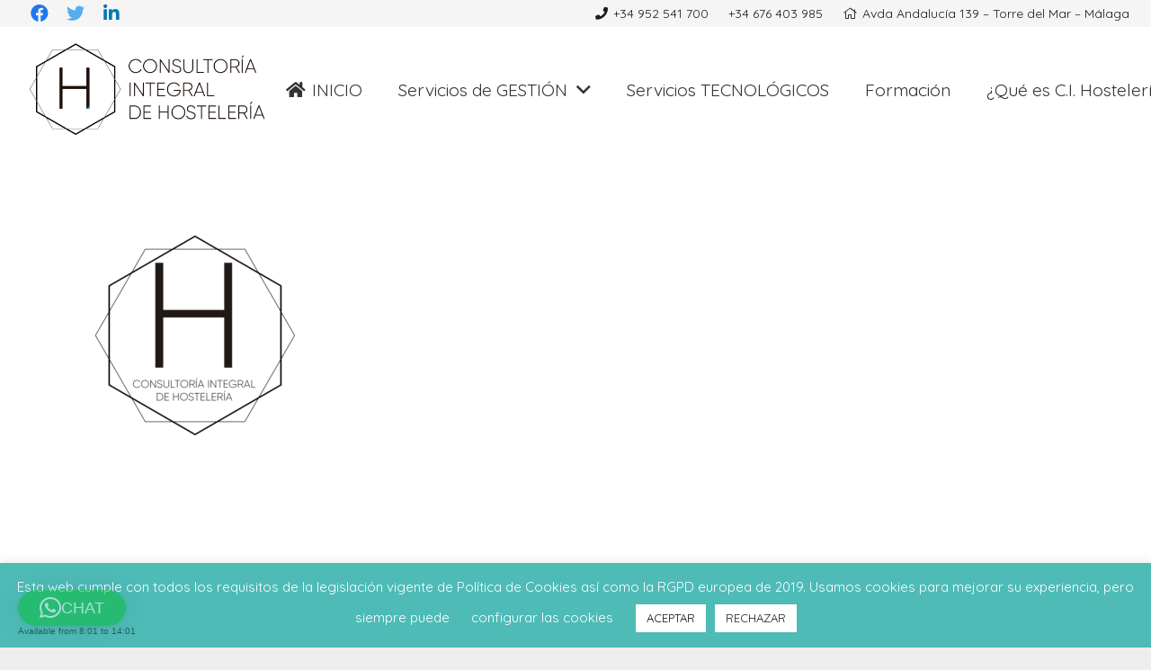

--- FILE ---
content_type: text/html; charset=utf-8
request_url: https://www.google.com/recaptcha/api2/anchor?ar=1&k=6LeDCbcUAAAAAKCIBoTU0qfTX_itOrBIEf1H2O0D&co=aHR0cHM6Ly9jaWhvc3RlbGVyaWEuY29tOjQ0Mw..&hl=en&v=PoyoqOPhxBO7pBk68S4YbpHZ&size=invisible&anchor-ms=20000&execute-ms=30000&cb=l99z1oo66zhb
body_size: 48687
content:
<!DOCTYPE HTML><html dir="ltr" lang="en"><head><meta http-equiv="Content-Type" content="text/html; charset=UTF-8">
<meta http-equiv="X-UA-Compatible" content="IE=edge">
<title>reCAPTCHA</title>
<style type="text/css">
/* cyrillic-ext */
@font-face {
  font-family: 'Roboto';
  font-style: normal;
  font-weight: 400;
  font-stretch: 100%;
  src: url(//fonts.gstatic.com/s/roboto/v48/KFO7CnqEu92Fr1ME7kSn66aGLdTylUAMa3GUBHMdazTgWw.woff2) format('woff2');
  unicode-range: U+0460-052F, U+1C80-1C8A, U+20B4, U+2DE0-2DFF, U+A640-A69F, U+FE2E-FE2F;
}
/* cyrillic */
@font-face {
  font-family: 'Roboto';
  font-style: normal;
  font-weight: 400;
  font-stretch: 100%;
  src: url(//fonts.gstatic.com/s/roboto/v48/KFO7CnqEu92Fr1ME7kSn66aGLdTylUAMa3iUBHMdazTgWw.woff2) format('woff2');
  unicode-range: U+0301, U+0400-045F, U+0490-0491, U+04B0-04B1, U+2116;
}
/* greek-ext */
@font-face {
  font-family: 'Roboto';
  font-style: normal;
  font-weight: 400;
  font-stretch: 100%;
  src: url(//fonts.gstatic.com/s/roboto/v48/KFO7CnqEu92Fr1ME7kSn66aGLdTylUAMa3CUBHMdazTgWw.woff2) format('woff2');
  unicode-range: U+1F00-1FFF;
}
/* greek */
@font-face {
  font-family: 'Roboto';
  font-style: normal;
  font-weight: 400;
  font-stretch: 100%;
  src: url(//fonts.gstatic.com/s/roboto/v48/KFO7CnqEu92Fr1ME7kSn66aGLdTylUAMa3-UBHMdazTgWw.woff2) format('woff2');
  unicode-range: U+0370-0377, U+037A-037F, U+0384-038A, U+038C, U+038E-03A1, U+03A3-03FF;
}
/* math */
@font-face {
  font-family: 'Roboto';
  font-style: normal;
  font-weight: 400;
  font-stretch: 100%;
  src: url(//fonts.gstatic.com/s/roboto/v48/KFO7CnqEu92Fr1ME7kSn66aGLdTylUAMawCUBHMdazTgWw.woff2) format('woff2');
  unicode-range: U+0302-0303, U+0305, U+0307-0308, U+0310, U+0312, U+0315, U+031A, U+0326-0327, U+032C, U+032F-0330, U+0332-0333, U+0338, U+033A, U+0346, U+034D, U+0391-03A1, U+03A3-03A9, U+03B1-03C9, U+03D1, U+03D5-03D6, U+03F0-03F1, U+03F4-03F5, U+2016-2017, U+2034-2038, U+203C, U+2040, U+2043, U+2047, U+2050, U+2057, U+205F, U+2070-2071, U+2074-208E, U+2090-209C, U+20D0-20DC, U+20E1, U+20E5-20EF, U+2100-2112, U+2114-2115, U+2117-2121, U+2123-214F, U+2190, U+2192, U+2194-21AE, U+21B0-21E5, U+21F1-21F2, U+21F4-2211, U+2213-2214, U+2216-22FF, U+2308-230B, U+2310, U+2319, U+231C-2321, U+2336-237A, U+237C, U+2395, U+239B-23B7, U+23D0, U+23DC-23E1, U+2474-2475, U+25AF, U+25B3, U+25B7, U+25BD, U+25C1, U+25CA, U+25CC, U+25FB, U+266D-266F, U+27C0-27FF, U+2900-2AFF, U+2B0E-2B11, U+2B30-2B4C, U+2BFE, U+3030, U+FF5B, U+FF5D, U+1D400-1D7FF, U+1EE00-1EEFF;
}
/* symbols */
@font-face {
  font-family: 'Roboto';
  font-style: normal;
  font-weight: 400;
  font-stretch: 100%;
  src: url(//fonts.gstatic.com/s/roboto/v48/KFO7CnqEu92Fr1ME7kSn66aGLdTylUAMaxKUBHMdazTgWw.woff2) format('woff2');
  unicode-range: U+0001-000C, U+000E-001F, U+007F-009F, U+20DD-20E0, U+20E2-20E4, U+2150-218F, U+2190, U+2192, U+2194-2199, U+21AF, U+21E6-21F0, U+21F3, U+2218-2219, U+2299, U+22C4-22C6, U+2300-243F, U+2440-244A, U+2460-24FF, U+25A0-27BF, U+2800-28FF, U+2921-2922, U+2981, U+29BF, U+29EB, U+2B00-2BFF, U+4DC0-4DFF, U+FFF9-FFFB, U+10140-1018E, U+10190-1019C, U+101A0, U+101D0-101FD, U+102E0-102FB, U+10E60-10E7E, U+1D2C0-1D2D3, U+1D2E0-1D37F, U+1F000-1F0FF, U+1F100-1F1AD, U+1F1E6-1F1FF, U+1F30D-1F30F, U+1F315, U+1F31C, U+1F31E, U+1F320-1F32C, U+1F336, U+1F378, U+1F37D, U+1F382, U+1F393-1F39F, U+1F3A7-1F3A8, U+1F3AC-1F3AF, U+1F3C2, U+1F3C4-1F3C6, U+1F3CA-1F3CE, U+1F3D4-1F3E0, U+1F3ED, U+1F3F1-1F3F3, U+1F3F5-1F3F7, U+1F408, U+1F415, U+1F41F, U+1F426, U+1F43F, U+1F441-1F442, U+1F444, U+1F446-1F449, U+1F44C-1F44E, U+1F453, U+1F46A, U+1F47D, U+1F4A3, U+1F4B0, U+1F4B3, U+1F4B9, U+1F4BB, U+1F4BF, U+1F4C8-1F4CB, U+1F4D6, U+1F4DA, U+1F4DF, U+1F4E3-1F4E6, U+1F4EA-1F4ED, U+1F4F7, U+1F4F9-1F4FB, U+1F4FD-1F4FE, U+1F503, U+1F507-1F50B, U+1F50D, U+1F512-1F513, U+1F53E-1F54A, U+1F54F-1F5FA, U+1F610, U+1F650-1F67F, U+1F687, U+1F68D, U+1F691, U+1F694, U+1F698, U+1F6AD, U+1F6B2, U+1F6B9-1F6BA, U+1F6BC, U+1F6C6-1F6CF, U+1F6D3-1F6D7, U+1F6E0-1F6EA, U+1F6F0-1F6F3, U+1F6F7-1F6FC, U+1F700-1F7FF, U+1F800-1F80B, U+1F810-1F847, U+1F850-1F859, U+1F860-1F887, U+1F890-1F8AD, U+1F8B0-1F8BB, U+1F8C0-1F8C1, U+1F900-1F90B, U+1F93B, U+1F946, U+1F984, U+1F996, U+1F9E9, U+1FA00-1FA6F, U+1FA70-1FA7C, U+1FA80-1FA89, U+1FA8F-1FAC6, U+1FACE-1FADC, U+1FADF-1FAE9, U+1FAF0-1FAF8, U+1FB00-1FBFF;
}
/* vietnamese */
@font-face {
  font-family: 'Roboto';
  font-style: normal;
  font-weight: 400;
  font-stretch: 100%;
  src: url(//fonts.gstatic.com/s/roboto/v48/KFO7CnqEu92Fr1ME7kSn66aGLdTylUAMa3OUBHMdazTgWw.woff2) format('woff2');
  unicode-range: U+0102-0103, U+0110-0111, U+0128-0129, U+0168-0169, U+01A0-01A1, U+01AF-01B0, U+0300-0301, U+0303-0304, U+0308-0309, U+0323, U+0329, U+1EA0-1EF9, U+20AB;
}
/* latin-ext */
@font-face {
  font-family: 'Roboto';
  font-style: normal;
  font-weight: 400;
  font-stretch: 100%;
  src: url(//fonts.gstatic.com/s/roboto/v48/KFO7CnqEu92Fr1ME7kSn66aGLdTylUAMa3KUBHMdazTgWw.woff2) format('woff2');
  unicode-range: U+0100-02BA, U+02BD-02C5, U+02C7-02CC, U+02CE-02D7, U+02DD-02FF, U+0304, U+0308, U+0329, U+1D00-1DBF, U+1E00-1E9F, U+1EF2-1EFF, U+2020, U+20A0-20AB, U+20AD-20C0, U+2113, U+2C60-2C7F, U+A720-A7FF;
}
/* latin */
@font-face {
  font-family: 'Roboto';
  font-style: normal;
  font-weight: 400;
  font-stretch: 100%;
  src: url(//fonts.gstatic.com/s/roboto/v48/KFO7CnqEu92Fr1ME7kSn66aGLdTylUAMa3yUBHMdazQ.woff2) format('woff2');
  unicode-range: U+0000-00FF, U+0131, U+0152-0153, U+02BB-02BC, U+02C6, U+02DA, U+02DC, U+0304, U+0308, U+0329, U+2000-206F, U+20AC, U+2122, U+2191, U+2193, U+2212, U+2215, U+FEFF, U+FFFD;
}
/* cyrillic-ext */
@font-face {
  font-family: 'Roboto';
  font-style: normal;
  font-weight: 500;
  font-stretch: 100%;
  src: url(//fonts.gstatic.com/s/roboto/v48/KFO7CnqEu92Fr1ME7kSn66aGLdTylUAMa3GUBHMdazTgWw.woff2) format('woff2');
  unicode-range: U+0460-052F, U+1C80-1C8A, U+20B4, U+2DE0-2DFF, U+A640-A69F, U+FE2E-FE2F;
}
/* cyrillic */
@font-face {
  font-family: 'Roboto';
  font-style: normal;
  font-weight: 500;
  font-stretch: 100%;
  src: url(//fonts.gstatic.com/s/roboto/v48/KFO7CnqEu92Fr1ME7kSn66aGLdTylUAMa3iUBHMdazTgWw.woff2) format('woff2');
  unicode-range: U+0301, U+0400-045F, U+0490-0491, U+04B0-04B1, U+2116;
}
/* greek-ext */
@font-face {
  font-family: 'Roboto';
  font-style: normal;
  font-weight: 500;
  font-stretch: 100%;
  src: url(//fonts.gstatic.com/s/roboto/v48/KFO7CnqEu92Fr1ME7kSn66aGLdTylUAMa3CUBHMdazTgWw.woff2) format('woff2');
  unicode-range: U+1F00-1FFF;
}
/* greek */
@font-face {
  font-family: 'Roboto';
  font-style: normal;
  font-weight: 500;
  font-stretch: 100%;
  src: url(//fonts.gstatic.com/s/roboto/v48/KFO7CnqEu92Fr1ME7kSn66aGLdTylUAMa3-UBHMdazTgWw.woff2) format('woff2');
  unicode-range: U+0370-0377, U+037A-037F, U+0384-038A, U+038C, U+038E-03A1, U+03A3-03FF;
}
/* math */
@font-face {
  font-family: 'Roboto';
  font-style: normal;
  font-weight: 500;
  font-stretch: 100%;
  src: url(//fonts.gstatic.com/s/roboto/v48/KFO7CnqEu92Fr1ME7kSn66aGLdTylUAMawCUBHMdazTgWw.woff2) format('woff2');
  unicode-range: U+0302-0303, U+0305, U+0307-0308, U+0310, U+0312, U+0315, U+031A, U+0326-0327, U+032C, U+032F-0330, U+0332-0333, U+0338, U+033A, U+0346, U+034D, U+0391-03A1, U+03A3-03A9, U+03B1-03C9, U+03D1, U+03D5-03D6, U+03F0-03F1, U+03F4-03F5, U+2016-2017, U+2034-2038, U+203C, U+2040, U+2043, U+2047, U+2050, U+2057, U+205F, U+2070-2071, U+2074-208E, U+2090-209C, U+20D0-20DC, U+20E1, U+20E5-20EF, U+2100-2112, U+2114-2115, U+2117-2121, U+2123-214F, U+2190, U+2192, U+2194-21AE, U+21B0-21E5, U+21F1-21F2, U+21F4-2211, U+2213-2214, U+2216-22FF, U+2308-230B, U+2310, U+2319, U+231C-2321, U+2336-237A, U+237C, U+2395, U+239B-23B7, U+23D0, U+23DC-23E1, U+2474-2475, U+25AF, U+25B3, U+25B7, U+25BD, U+25C1, U+25CA, U+25CC, U+25FB, U+266D-266F, U+27C0-27FF, U+2900-2AFF, U+2B0E-2B11, U+2B30-2B4C, U+2BFE, U+3030, U+FF5B, U+FF5D, U+1D400-1D7FF, U+1EE00-1EEFF;
}
/* symbols */
@font-face {
  font-family: 'Roboto';
  font-style: normal;
  font-weight: 500;
  font-stretch: 100%;
  src: url(//fonts.gstatic.com/s/roboto/v48/KFO7CnqEu92Fr1ME7kSn66aGLdTylUAMaxKUBHMdazTgWw.woff2) format('woff2');
  unicode-range: U+0001-000C, U+000E-001F, U+007F-009F, U+20DD-20E0, U+20E2-20E4, U+2150-218F, U+2190, U+2192, U+2194-2199, U+21AF, U+21E6-21F0, U+21F3, U+2218-2219, U+2299, U+22C4-22C6, U+2300-243F, U+2440-244A, U+2460-24FF, U+25A0-27BF, U+2800-28FF, U+2921-2922, U+2981, U+29BF, U+29EB, U+2B00-2BFF, U+4DC0-4DFF, U+FFF9-FFFB, U+10140-1018E, U+10190-1019C, U+101A0, U+101D0-101FD, U+102E0-102FB, U+10E60-10E7E, U+1D2C0-1D2D3, U+1D2E0-1D37F, U+1F000-1F0FF, U+1F100-1F1AD, U+1F1E6-1F1FF, U+1F30D-1F30F, U+1F315, U+1F31C, U+1F31E, U+1F320-1F32C, U+1F336, U+1F378, U+1F37D, U+1F382, U+1F393-1F39F, U+1F3A7-1F3A8, U+1F3AC-1F3AF, U+1F3C2, U+1F3C4-1F3C6, U+1F3CA-1F3CE, U+1F3D4-1F3E0, U+1F3ED, U+1F3F1-1F3F3, U+1F3F5-1F3F7, U+1F408, U+1F415, U+1F41F, U+1F426, U+1F43F, U+1F441-1F442, U+1F444, U+1F446-1F449, U+1F44C-1F44E, U+1F453, U+1F46A, U+1F47D, U+1F4A3, U+1F4B0, U+1F4B3, U+1F4B9, U+1F4BB, U+1F4BF, U+1F4C8-1F4CB, U+1F4D6, U+1F4DA, U+1F4DF, U+1F4E3-1F4E6, U+1F4EA-1F4ED, U+1F4F7, U+1F4F9-1F4FB, U+1F4FD-1F4FE, U+1F503, U+1F507-1F50B, U+1F50D, U+1F512-1F513, U+1F53E-1F54A, U+1F54F-1F5FA, U+1F610, U+1F650-1F67F, U+1F687, U+1F68D, U+1F691, U+1F694, U+1F698, U+1F6AD, U+1F6B2, U+1F6B9-1F6BA, U+1F6BC, U+1F6C6-1F6CF, U+1F6D3-1F6D7, U+1F6E0-1F6EA, U+1F6F0-1F6F3, U+1F6F7-1F6FC, U+1F700-1F7FF, U+1F800-1F80B, U+1F810-1F847, U+1F850-1F859, U+1F860-1F887, U+1F890-1F8AD, U+1F8B0-1F8BB, U+1F8C0-1F8C1, U+1F900-1F90B, U+1F93B, U+1F946, U+1F984, U+1F996, U+1F9E9, U+1FA00-1FA6F, U+1FA70-1FA7C, U+1FA80-1FA89, U+1FA8F-1FAC6, U+1FACE-1FADC, U+1FADF-1FAE9, U+1FAF0-1FAF8, U+1FB00-1FBFF;
}
/* vietnamese */
@font-face {
  font-family: 'Roboto';
  font-style: normal;
  font-weight: 500;
  font-stretch: 100%;
  src: url(//fonts.gstatic.com/s/roboto/v48/KFO7CnqEu92Fr1ME7kSn66aGLdTylUAMa3OUBHMdazTgWw.woff2) format('woff2');
  unicode-range: U+0102-0103, U+0110-0111, U+0128-0129, U+0168-0169, U+01A0-01A1, U+01AF-01B0, U+0300-0301, U+0303-0304, U+0308-0309, U+0323, U+0329, U+1EA0-1EF9, U+20AB;
}
/* latin-ext */
@font-face {
  font-family: 'Roboto';
  font-style: normal;
  font-weight: 500;
  font-stretch: 100%;
  src: url(//fonts.gstatic.com/s/roboto/v48/KFO7CnqEu92Fr1ME7kSn66aGLdTylUAMa3KUBHMdazTgWw.woff2) format('woff2');
  unicode-range: U+0100-02BA, U+02BD-02C5, U+02C7-02CC, U+02CE-02D7, U+02DD-02FF, U+0304, U+0308, U+0329, U+1D00-1DBF, U+1E00-1E9F, U+1EF2-1EFF, U+2020, U+20A0-20AB, U+20AD-20C0, U+2113, U+2C60-2C7F, U+A720-A7FF;
}
/* latin */
@font-face {
  font-family: 'Roboto';
  font-style: normal;
  font-weight: 500;
  font-stretch: 100%;
  src: url(//fonts.gstatic.com/s/roboto/v48/KFO7CnqEu92Fr1ME7kSn66aGLdTylUAMa3yUBHMdazQ.woff2) format('woff2');
  unicode-range: U+0000-00FF, U+0131, U+0152-0153, U+02BB-02BC, U+02C6, U+02DA, U+02DC, U+0304, U+0308, U+0329, U+2000-206F, U+20AC, U+2122, U+2191, U+2193, U+2212, U+2215, U+FEFF, U+FFFD;
}
/* cyrillic-ext */
@font-face {
  font-family: 'Roboto';
  font-style: normal;
  font-weight: 900;
  font-stretch: 100%;
  src: url(//fonts.gstatic.com/s/roboto/v48/KFO7CnqEu92Fr1ME7kSn66aGLdTylUAMa3GUBHMdazTgWw.woff2) format('woff2');
  unicode-range: U+0460-052F, U+1C80-1C8A, U+20B4, U+2DE0-2DFF, U+A640-A69F, U+FE2E-FE2F;
}
/* cyrillic */
@font-face {
  font-family: 'Roboto';
  font-style: normal;
  font-weight: 900;
  font-stretch: 100%;
  src: url(//fonts.gstatic.com/s/roboto/v48/KFO7CnqEu92Fr1ME7kSn66aGLdTylUAMa3iUBHMdazTgWw.woff2) format('woff2');
  unicode-range: U+0301, U+0400-045F, U+0490-0491, U+04B0-04B1, U+2116;
}
/* greek-ext */
@font-face {
  font-family: 'Roboto';
  font-style: normal;
  font-weight: 900;
  font-stretch: 100%;
  src: url(//fonts.gstatic.com/s/roboto/v48/KFO7CnqEu92Fr1ME7kSn66aGLdTylUAMa3CUBHMdazTgWw.woff2) format('woff2');
  unicode-range: U+1F00-1FFF;
}
/* greek */
@font-face {
  font-family: 'Roboto';
  font-style: normal;
  font-weight: 900;
  font-stretch: 100%;
  src: url(//fonts.gstatic.com/s/roboto/v48/KFO7CnqEu92Fr1ME7kSn66aGLdTylUAMa3-UBHMdazTgWw.woff2) format('woff2');
  unicode-range: U+0370-0377, U+037A-037F, U+0384-038A, U+038C, U+038E-03A1, U+03A3-03FF;
}
/* math */
@font-face {
  font-family: 'Roboto';
  font-style: normal;
  font-weight: 900;
  font-stretch: 100%;
  src: url(//fonts.gstatic.com/s/roboto/v48/KFO7CnqEu92Fr1ME7kSn66aGLdTylUAMawCUBHMdazTgWw.woff2) format('woff2');
  unicode-range: U+0302-0303, U+0305, U+0307-0308, U+0310, U+0312, U+0315, U+031A, U+0326-0327, U+032C, U+032F-0330, U+0332-0333, U+0338, U+033A, U+0346, U+034D, U+0391-03A1, U+03A3-03A9, U+03B1-03C9, U+03D1, U+03D5-03D6, U+03F0-03F1, U+03F4-03F5, U+2016-2017, U+2034-2038, U+203C, U+2040, U+2043, U+2047, U+2050, U+2057, U+205F, U+2070-2071, U+2074-208E, U+2090-209C, U+20D0-20DC, U+20E1, U+20E5-20EF, U+2100-2112, U+2114-2115, U+2117-2121, U+2123-214F, U+2190, U+2192, U+2194-21AE, U+21B0-21E5, U+21F1-21F2, U+21F4-2211, U+2213-2214, U+2216-22FF, U+2308-230B, U+2310, U+2319, U+231C-2321, U+2336-237A, U+237C, U+2395, U+239B-23B7, U+23D0, U+23DC-23E1, U+2474-2475, U+25AF, U+25B3, U+25B7, U+25BD, U+25C1, U+25CA, U+25CC, U+25FB, U+266D-266F, U+27C0-27FF, U+2900-2AFF, U+2B0E-2B11, U+2B30-2B4C, U+2BFE, U+3030, U+FF5B, U+FF5D, U+1D400-1D7FF, U+1EE00-1EEFF;
}
/* symbols */
@font-face {
  font-family: 'Roboto';
  font-style: normal;
  font-weight: 900;
  font-stretch: 100%;
  src: url(//fonts.gstatic.com/s/roboto/v48/KFO7CnqEu92Fr1ME7kSn66aGLdTylUAMaxKUBHMdazTgWw.woff2) format('woff2');
  unicode-range: U+0001-000C, U+000E-001F, U+007F-009F, U+20DD-20E0, U+20E2-20E4, U+2150-218F, U+2190, U+2192, U+2194-2199, U+21AF, U+21E6-21F0, U+21F3, U+2218-2219, U+2299, U+22C4-22C6, U+2300-243F, U+2440-244A, U+2460-24FF, U+25A0-27BF, U+2800-28FF, U+2921-2922, U+2981, U+29BF, U+29EB, U+2B00-2BFF, U+4DC0-4DFF, U+FFF9-FFFB, U+10140-1018E, U+10190-1019C, U+101A0, U+101D0-101FD, U+102E0-102FB, U+10E60-10E7E, U+1D2C0-1D2D3, U+1D2E0-1D37F, U+1F000-1F0FF, U+1F100-1F1AD, U+1F1E6-1F1FF, U+1F30D-1F30F, U+1F315, U+1F31C, U+1F31E, U+1F320-1F32C, U+1F336, U+1F378, U+1F37D, U+1F382, U+1F393-1F39F, U+1F3A7-1F3A8, U+1F3AC-1F3AF, U+1F3C2, U+1F3C4-1F3C6, U+1F3CA-1F3CE, U+1F3D4-1F3E0, U+1F3ED, U+1F3F1-1F3F3, U+1F3F5-1F3F7, U+1F408, U+1F415, U+1F41F, U+1F426, U+1F43F, U+1F441-1F442, U+1F444, U+1F446-1F449, U+1F44C-1F44E, U+1F453, U+1F46A, U+1F47D, U+1F4A3, U+1F4B0, U+1F4B3, U+1F4B9, U+1F4BB, U+1F4BF, U+1F4C8-1F4CB, U+1F4D6, U+1F4DA, U+1F4DF, U+1F4E3-1F4E6, U+1F4EA-1F4ED, U+1F4F7, U+1F4F9-1F4FB, U+1F4FD-1F4FE, U+1F503, U+1F507-1F50B, U+1F50D, U+1F512-1F513, U+1F53E-1F54A, U+1F54F-1F5FA, U+1F610, U+1F650-1F67F, U+1F687, U+1F68D, U+1F691, U+1F694, U+1F698, U+1F6AD, U+1F6B2, U+1F6B9-1F6BA, U+1F6BC, U+1F6C6-1F6CF, U+1F6D3-1F6D7, U+1F6E0-1F6EA, U+1F6F0-1F6F3, U+1F6F7-1F6FC, U+1F700-1F7FF, U+1F800-1F80B, U+1F810-1F847, U+1F850-1F859, U+1F860-1F887, U+1F890-1F8AD, U+1F8B0-1F8BB, U+1F8C0-1F8C1, U+1F900-1F90B, U+1F93B, U+1F946, U+1F984, U+1F996, U+1F9E9, U+1FA00-1FA6F, U+1FA70-1FA7C, U+1FA80-1FA89, U+1FA8F-1FAC6, U+1FACE-1FADC, U+1FADF-1FAE9, U+1FAF0-1FAF8, U+1FB00-1FBFF;
}
/* vietnamese */
@font-face {
  font-family: 'Roboto';
  font-style: normal;
  font-weight: 900;
  font-stretch: 100%;
  src: url(//fonts.gstatic.com/s/roboto/v48/KFO7CnqEu92Fr1ME7kSn66aGLdTylUAMa3OUBHMdazTgWw.woff2) format('woff2');
  unicode-range: U+0102-0103, U+0110-0111, U+0128-0129, U+0168-0169, U+01A0-01A1, U+01AF-01B0, U+0300-0301, U+0303-0304, U+0308-0309, U+0323, U+0329, U+1EA0-1EF9, U+20AB;
}
/* latin-ext */
@font-face {
  font-family: 'Roboto';
  font-style: normal;
  font-weight: 900;
  font-stretch: 100%;
  src: url(//fonts.gstatic.com/s/roboto/v48/KFO7CnqEu92Fr1ME7kSn66aGLdTylUAMa3KUBHMdazTgWw.woff2) format('woff2');
  unicode-range: U+0100-02BA, U+02BD-02C5, U+02C7-02CC, U+02CE-02D7, U+02DD-02FF, U+0304, U+0308, U+0329, U+1D00-1DBF, U+1E00-1E9F, U+1EF2-1EFF, U+2020, U+20A0-20AB, U+20AD-20C0, U+2113, U+2C60-2C7F, U+A720-A7FF;
}
/* latin */
@font-face {
  font-family: 'Roboto';
  font-style: normal;
  font-weight: 900;
  font-stretch: 100%;
  src: url(//fonts.gstatic.com/s/roboto/v48/KFO7CnqEu92Fr1ME7kSn66aGLdTylUAMa3yUBHMdazQ.woff2) format('woff2');
  unicode-range: U+0000-00FF, U+0131, U+0152-0153, U+02BB-02BC, U+02C6, U+02DA, U+02DC, U+0304, U+0308, U+0329, U+2000-206F, U+20AC, U+2122, U+2191, U+2193, U+2212, U+2215, U+FEFF, U+FFFD;
}

</style>
<link rel="stylesheet" type="text/css" href="https://www.gstatic.com/recaptcha/releases/PoyoqOPhxBO7pBk68S4YbpHZ/styles__ltr.css">
<script nonce="ICHeCePTqe1BafHAS_102Q" type="text/javascript">window['__recaptcha_api'] = 'https://www.google.com/recaptcha/api2/';</script>
<script type="text/javascript" src="https://www.gstatic.com/recaptcha/releases/PoyoqOPhxBO7pBk68S4YbpHZ/recaptcha__en.js" nonce="ICHeCePTqe1BafHAS_102Q">
      
    </script></head>
<body><div id="rc-anchor-alert" class="rc-anchor-alert"></div>
<input type="hidden" id="recaptcha-token" value="[base64]">
<script type="text/javascript" nonce="ICHeCePTqe1BafHAS_102Q">
      recaptcha.anchor.Main.init("[\x22ainput\x22,[\x22bgdata\x22,\x22\x22,\[base64]/[base64]/[base64]/[base64]/[base64]/UltsKytdPUU6KEU8MjA0OD9SW2wrK109RT4+NnwxOTI6KChFJjY0NTEyKT09NTUyOTYmJk0rMTxjLmxlbmd0aCYmKGMuY2hhckNvZGVBdChNKzEpJjY0NTEyKT09NTYzMjA/[base64]/[base64]/[base64]/[base64]/[base64]/[base64]/[base64]\x22,\[base64]\\u003d\\u003d\x22,\[base64]/[base64]/Dvh/DlWPCm1Q5ScOuw4MFwpNHwrJHSkfCusOhVmchMMKfTG4MwpoTGkzCj8Kywr8TU8OTwpAxwr/[base64]/EnzDgWNvw69GTEfCiQXDncOmVGRIS8KHF8KUwo/Dqnp/w6zCkhHDhhzDiMO9wqkyf3vCn8KqYiNzwrQ3woYaw63ClcK/[base64]/[base64]/CoMO2XsKTcsOrM8KLaVdlUijDk3LDi8O+Y8KqWcO8w4PCrBDCj8KiaAYQImzCh8KPUwYWCDsVZsKJw5jDqgrChA3DsSYEwqEawpfDqy/CqGpmUcO7w4rDgHPDpMOFPRbCpQ9FwprDpcOtwq1JwrUKa8Ojw5jDssKvD29/Qx/CtXo0wrwRwr5rQcKtw7HDgsO+w4Ysw4UDZCA+Z3/CqsOqLSfDnsK/acKqZQHCt8KPw6TDmsO8DsOlwoEvXg47woXDg8OkG1LCp8OCw7fCpcOKwrQsbMKSeEwAHkFQUMOZecKhQcOsdADDug/DrMOqw4hHRwbClcOlw6vCoBBne8OowpV1w6ptw50RwonCoStWeSjDpnLDlcOtacOHwqxrwqTDqMOuwqLDgMOZI3BzW2LDv24VwqXDkwceC8OQN8KLw4/[base64]/w6hRwqskCMOFw6nCixTCu8K3HMKtbcORworCjgnDrxAdwoHCm8OQw7pbwqlxw7HCkcOSbAbDnUhRQ0nCtTTCiwXCuyxtOxzCsMOAIRJ2wq/CpkLDvsOxNMKwCnBIfsOPXsKXw5bCv1TCssKfEsO5w7bCp8KTwo9/KkHCtcO3w7xUw6fCmcOYF8ObYMKVwonDjcO5wp0rYsOTYMKcW8O9wqEdwoJZRV5gdhbCj8O9LEDDocO5w5VZw6nDosOQR37DgH1rwrfDrC4dNFIjBMK5KsOAEjByw6fDoyd+wq/CnHMFLsKLMBPDnsOvw5UEwp8Ew4oww7HCs8KvwpvDiXbDg2ZDw7leXMOlZk7DhcOPGsOALyTDrykSw5fCkUrCusORw4/CiGZrGSPClMKsw61NfMKlwphpwr/[base64]/Dm8O7wohhWsKwIsKBw7nDmjvCiTrDmCdmJ8K0NMKqwoPDhEPCtQ9DTgvDvzcAw6dgw5dvw4TCv0bDosOvF3rDiMObwqduDsKVwoPDnlDCjMK7wpcowpd8d8KuA8OcF8KAScKcNsOEWn7Cn1nChcOWw4HDqQzCuhEHw6oxA0LDncKnw5jDr8OeR2/[base64]/[base64]/w4gdwpsdEcKPT8K0PXTCjcKiw7IrMMKow7w5woXCkDXCs8O8By7Dqk00eVfCu8K7b8Oow4EZw7vClsOWw5DCuMK3AcOpwo9YwqDCgC/[base64]/w7/DgW9gwrc0woweI0PCh8OZw4MGw51Lwqhcw6sUw5p+wp4yVys5wqrCjAXDucKjwpnCvkc8LsO2w5TDhcKab28KQy7CkcOAfSHDp8KoasOWwo/Duj1WCMOmw6Q7DsK7w7xPTcOXEMKtXXBQw7bDpMOQwpDCo1YBwqd3wr/Ctn/DkMKOYR9FwpZQw6kMUGzDsMO5RRfCuC0uw4NEw5pdEsOsCAtOw5HCicKdacO4w61GwolvKg1eXjTDpgYxDMOvOAXDkMOUP8KbS1tIK8OgEsKZw7fDvBPDs8OSwpQTw6puJH9/w6PCmCosGcOowrImworCtsKaEEMMw4bDvDlowrHDoDhEClvCjFvDpMODY0Nqw4rDssKuw7Uuw7DDiGDChXPCon/DpU8mIA3CucKlw7pJN8KvPSh0w6k4w580wqzDtDwGMsOgw4vDnsKaw7DDosO/[base64]/CiV7DmlXDtHcRw5F5w6HDgcK6wr/[base64]/Ch8KJRmbChMKzYQAsAVoUw5fCl8KOSMK3ORDCn8O2PSdKWGApw6ERV8Kkwo/[base64]/wqrDrVlhw4jCp8OFw4QTJ8KCNMOiwrXCuQHCvQ/[base64]/[base64]/Du2cFcj/DqWPChMOqw4dvw6ZyK8K3w4rChnLDv8OVwplvw5bDjsK4w4/CkD/[base64]/CgMKpcQDCmMO5Tzo0wrV1w49Sw4lYHcKdT8O6A3HCj8OhVcKyUjZffsODwrdzw6RqNcKmRX4qwqPCvUcAKMKbJHfDhGzDucOew6zDjFIeP8KHMcO+Ay/Dq8KRKy7CocKYWTHDi8OOd1nCk8OfB1rChlTDghzCokjDo3/DsWUpwoPCssOiFMKww7s6woFkwpjCuMOSEHpMDzdywrXDscKtw6gowqPCv0fCvhEsA0fDmMKeUAPDisKUBkLDrcKdan3DpBnDhcOiICXCqCfDq8KEwqZ2IsOwJwx/wr1pw4jChcKfw7E1Nlk0wqLDpsKEBcKWwo/DqcO3w41Bwp4tDRtceynDusKBZE7DjcO/wo3Cm2nCoR/Du8K0Z8KlwpJ9w6/CrSt+HT5Vwq7CgxnCm8O3w4fCpDcUw6wjwqZ0VcOswpPDksOxB8KhwrF5w7R9w5U5SU9YMQ3Ck0nDnEvDrMOZFcKuHwonw7NpE8O2cA0Hw5nDo8KdXn/CqcKHAmRGSMKEVsObNFTDp2AWw4BOPG/DrFoODjTCncK4FMOowpjDnVVzw5g6w4ZWwpHCtzkJwqrDtsO4wrpVwo7Dq8K4w5sVUMKGwqTDqD5dTMKkKMODKx0Uw5p2DCLDvcKWXcKLwq0Vd8OQaGXDshPCsMKGwrXDgsK2wrEkf8Knf8KWw5XDl8OCw7Jgw7jDlxfCqsO/[base64]/ChsOraUXDnAjDtSvDmTrCvcKuw5YnI8OMwr3CuDTCgMONcATDoQ4JdBF1ZMKPRsKTAzLDiil4w4lfABTDp8Osw6TCs8OTfDEMw5vCrH5uaHTCg8OhwoHDtMKZw6bDuMOSw5zDhcOQwrNrRm/[base64]/DgnoJGmQyHcKzIVnCjMKLHgnDuMKcw5TDkcK5w63ChsOdccOQw7bCoMOldsOpZ8KOwogVA1TCpHtMTsK9w7zDqsK7RcOsd8ORw48QBEvCiCzDvB4fEzNiXBxfBwEVwrERw5EgwoHCrMOkNsKhw5nDrn1/HHA+eMKXcBHDoMKtw7XDosKAXFXCscOdN1bDhMKcAF7DsRJJwoHDr1FmwrLDqRJ4JD/DqcORRlIFRQF8w4zDqmVoKCE4w45pMsKAwpsPe8Owwp4iw6N7AsO/wqzCpnA5w53Ct3DCpsOJLzrCpMKZJcO4BcK2wqPDlcKgK2NOw7LCkBNpNcKSwr4vSDnDizQZw6MSDlh8w5LCu0diw7bDn8OOWcKCwprCog/CvmErw6bCkwd+T2VGNUDCkg8gIsO6RS7DiMOQwogPYgEowp0NwqQIJnLCtcKBdENKC0kkwo/Cu8OcFTXCilvDvmNeYMOUWMKvwrsKwqfCvMO7w73CncOzw6kdM8KVwodFDcKpw4/DtlLDlcOPwrzCgGdfw6zCgm7CtCrCgMOLfCbDrTZ5w6HCnDgzw4/[base64]/w7BGWcKiw4JswoHCvMOcw5DDgcOCwrLCg2LCk33CqVnDisOZU8KPTMK2dcO3wqTDlsOJKF7Dtk1ww6E/wpIDw5bCucKywo9MwpPCmV4eaUQHwrgMw6nDqkHCnkliwrfCkA92MUzDnS9rwofCtj7DkMO0QWA/[base64]/UlDCqsO1wrrDtcOGwqPCqsKhD8KXIHvClcOOU8KDwqplTlvDh8OGwq0MQMK2wonDtxAobsOAcsOjwqbCisK4THzCi8KxQcKBw4nDvFfCvDPDjsKNC19Jw77DrsOCZSMww4tBwr8+E8OFwqx4NMKkwrXDlh/CoCYGGcKGw4HCrQRKw6XCuQRew5Ebw7I6wrUrNHTCjAPDhFTChsOsR8KuTMK0w5nCk8K/wqQZwonDrsKgGMOXw4gBw6R/Vz8zKkcJwrHCp8KqOivDh8KDf8KSAcKuBVHCgcKywr7DtVNvRivDrcOJRsOWw5J/HyPDhlxtwr3DlDDColPDs8O4bMOyZ3LDnDPCuR7DlsO/w4TDssOSwpjDr38Xw5LDoMKCA8Kew4FRf8KwcsK7w7gYPMKQwrtGfMKZw7/[base64]/CkiY6w6wWwozCk0LDoQVbAidZS8OPw4bDlMKiJ8K/OcOtQsKJRBpyZx53LcK7wotRYhfCtsKFwpzClyYHw7HDsgpqFMKiGifDucKOwpLCosOAaVx7L8KTKUjCmgwpw6DCp8KmA8Orw7jDoi3CgRTDgEnDnDHClMOnw7HDmcKOw4MjwozDomPDq8KUCy5ww78AwqDCuMOEwovCmsO6wqk+wp/DrMKDcVTDuUPCkEhkP8OSRsKeMTJ9YxjDrAIJw70dwoTDj2Q0wpYJwoxsKxPDkMKTw5jDvMOkccK/NMOcfwLDtljDh1fDv8KIKn/ChcKDED8cwpTCvG3Ct8KbwrbDqgnCpiQOwpdFQMOsbnIMwqwwHyDCmsK9w4t7w4grWjbCqmtIwp53wpDDukHCo8Kww5QIdkLDjwjDusKqFsKVwqduw41fZMO1w53CmA3DhxjDsMKLbMOcSinDugkoM8OiKg4dw7XCt8O/UQfDoMKew5seHC3DqMKrw7XDhsO7w5xZHVfCoQrChsKwHyBACcOWGsK6w5HCm8KfGEgBw5kGw5DCncOOdsKwA8K8wq06ZTTDs3o1SMOhw4tIw43DlsOpUMKSwrfDrj5nd2bChsKpw7/CrjHDucOcZsOaA8OYRivDgsKzwofDjcOkw5jDoMOjBBLDqhdEwpkpdsKZHcO7RivCrypiUUUKwr7CuWoBSTRgZsKiLcKNwrklwrIxecKKFHfDimLDhMKiVGvDui1lXcKvwovCrFDDmcK+w7xFfCbCksOwwqrDqkcPw7jDqAPDh8OMw5bDq3vDoHrCgcKPwo5MXMO/IMKNwr15fXbDgmx3a8Kvwq0xwr3ClGDCjmfCvMO0wpnDlxfCscKPw5nCtMOSVVwQO8KlwpLDqMOxRkbChW/[base64]/ChwbDh8Ohw5zDtcObwqgTw7QvR8OwSy/Dn8KQwp7Cj0fChsOsw43Dhw1EFsOaw7TDtCnCp2HCicKwUUrDmgbCnMO1YnLCvnBoW8KWwqbDriYUeCrCg8KLw7AWf1sQwrnDkAXDpl13EHlYw5DCjyVkXyRtEBXCoXhjw5/[base64]/Cp19Aw7jCm8KIw6PCrxpNK8OAczgXAg3Djy/DpXrCocKpTsOaZR4bAcOAw54PesKMNcOwwokTFcOLwpPDqsK8woQYbFgZVkQIwq7DiiokE8KVckrDqsO/RlLDuiTCmcOvw6Iqw7jDjMK5w7IpX8K/w4ovwrrCgGLCm8O7wosaZsOfeyrDiMOTb11rwrsPYVLDisORw5TDi8OSwqQsTMKiIQsRw7hLwpZMw5zDpE4uH8Oaw7bDkcOPw6fCo8KVwqPDtysJwqzCkcO1wqh/[base64]/CuzEZwq3DnhlQZGxxw6nDkMO6woALC1jCvsOZwrMXfCB7w4FZw6hfJcKbaQ/Ck8O5wojCiQsPLMOCwosAwqMEdsKzLMOYw7BEAH0UHMK+w4PCvgzCulEhwqcQwo3CrsK6w6k9ThLCjXgtw5cFwrfDqsKpbkATwoPCskUhKz8iw6LDhsK5ScOCw77Dn8Oywq/[base64]/[base64]/DtHk6wrZqOkjDuMOUwqdHwolKwqgDw7bCnRnDqMO4aAbDuWU9FRrDlcOTw5XDnsKadH9vw5zDoMOVwoBnw4Exw6V1HBnDkWXDmcKEwrjDp8KSw5AWw63DmWfClxZjw53CpsKIW2s7w4ECw4rCuHsHVMO/[base64]/[base64]/DhsOpCExfw45cGsKGw7E7wqJzAsKNw6PCgjYaw41WwpHDpg5Hw4x/wq7DlQjCjFzCrMOZw47CpsK5D8OBwpHCinofwrcdwq92w45CZ8OGw5JrClVSLAbDgXzCqMObw6HCn0bDgMKXKwfDtcKgw5XCl8OIw4PCjcKewqAiwqEbwrhTaR94w4MTwrBKwqDDpw3CoGJQC3tqwrzDuDl0wrnDhsOmwo/DoA8PaMOlw5cLwrDCqcOKPcKHP1fCiGfCmHLDq2Iww4BJw6HDvxx2ccOLJsKOXMKgw4kREltPOj3DtMOoQ2EcwrXCn1/DpSDCkMOXcsOUw5I2w4BlwqEnwprCqQHCnAtWSgQUbivCmkfDvj/DlQFGJ8O5wqYow6/DulzCq8Kvw6bDtcKwWRfCh8KpwqM2wrHCosKuwrctX8KJUMOqwo7DocOywrxPw74zH8OkwojCrsOcIsKbw5EVPsK1wpU2aWbDtT7Dj8OlccOrRsKNwqvDsjBcWsK2d8OXwqZGw7Buw7ZTw7tFNsKWJzHDgUZpw7pHLFElIn/CpsKkwq4OV8OJw5jDj8Oywo5KBDRYOsO5w5FHw5EEIgofWXnCl8KAAy7DqsOgw6k4ADfDksKbwqPCpkvDv1nDi8KgZmfDsx8wGVHDocO/[base64]/Cix84w4VkwodNwpHCqMKXw6/CmRc4w5MNLsOwOsK8T8Oxe8KMSh7CvBBjZht/wqXCo8OhRMOgLE3Dr8KLQMOkw4JUwpfCi1nCrcO8w5vCnknCocKywp7DsV7DsEbCmMOTw4LDq8KeO8O/NsKDw6JVFMKCwpsWw4zCv8KjEsOlwobDi19bw7/Dqgsvw6Z3woPCri8owoLDh8OSw6lWEMKLdsOjemLCtxJ3BX0nPMOUfcO5w5QzIFPDoTnClVPDl8OGwr/DiypfwofDklnCigPDpsKzSsK4UcKiwqnCocOCfMKAw5zCiMK6LMKdw490wrk2C8KcOMKPf8OIw6wrRmPCt8Oww6nDrEMLKH7CiMKoScKFwo8mIsKUw5zCs8KgwrjChsOdwr7CvRbDv8KqQsKbIsKAf8O9wr0VG8ONwqEPw4ZPw6M3emjDnMKKHcOQFD/[base64]/w7HDkMOtJcOuwpkQw4RaesKzw5sMbhl5GcKcNMOJwrLDs8OLOcKHWWHDklFCGSUHAGlvwpDCjsOdEcKQGcOFw5bDs23CjCvCll5lwqZ0w7PDq3sLHhBiScOHVQI+w7nCvVPCl8KDw69Mwo/Cq8KXw4jCgcK0w5s5wpvCgFJVw4vCrcKYw7fCmcKvwrbCrWUCwoNxw6/CkMOKwpTCiHfCr8OQw6luCyQRNgDDtW1vUgrCsj/DvBBZW8KjwqjCuEbCkF5IFMKbw5tBKMK5HSLCnMKrwrl/DcOLPgLChcO+wqHDnsOwwqfCjBDCqHAZViUnw7jDk8OOGsKXS2xrLcOow4A6w4PCrMO3wpTDs8K6wqXDuMKIKHvCnFonwp1Jw4HDv8KkMQHCrQF/wqkPw6bDmsOBw7LCrVo7w43CoQUlwoZWI0fDqMKDw4XCj8OyJA9OS0ZmwoTCocOkFnLDvCFTw4TCpW1Bwq/DksOwaFTCogLCombDnQ3CkMKoWMOUwrsZJsK6f8Ouw6c6b8KOwpN6P8KKw6IkQCXDt8KUdsO4w7Z8wppeDcKQwpbDoMO8wrXCksO4cjdYVH9dwoY4VmfCu0xaw6zCjWc1XDnDi8K9RBx6Nl3DvsKdw5Mcw6zCtkDDhS3Cgg/CgsKAWF8LDFIcFXw7ecKEw4IYJjIGC8K9U8OXG8Obw6w+WEU9QDN+w4PCgcOZfQ0LBRTDrsKVw70gw5XDlhNww4sWXR8XAcKsw6QoMcKQH0lWwr/DtMK3wqZNwqJYw49yXsOKw4jDgsO4YcOwfnh7wqLCp8O1w47DvUTCmB/DmsKYV8KINnAkwpbCqsKXwpQILXp8wpbCuHvCksOWbcKnwp8TTzjDlBzClz9GwphMXwt5w5gIwr/Dp8KwNVHCmVnCiMOAYjvCoi/DoMOhwrdKwrbDssO2CV/DklQfHA/Dh8OFwoHDg8O6wp11VsOFecKxwq9+RBgIf8KYwqICwoVZMWFnH2s9J8Ohw6UYYhZSV3LCvcK8AcO9w4/DunzDosKjZDTCsx7Coll1UsOTw4sjw7TDvMKYwqdRw4J7w7E8P3oxMUcCNEvCnsKXdMKdeio4A8Ocwoc7ZcOzwp8/NcKgEX8Vw5R5VsOiwoHCq8KsZxUlw4l9w4/CsEjCosKEwps9OSbCh8Ogw7XDr3xCHcK/wpbDiGXDq8KIw7Y0w65eZwvCmMKrwo/DpH7CmsOCXsO5DVQowrDCjmI5OQtDwqhSw5/[base64]/[base64]/CrMOQw64kwogrw6NCwo88w6ZGWV/ClSYGTXrCoMKGwpZwI8Ohw6BVwrbCr3LDphx1w5vDq8OHwrECw6EgDMOqwogdCUVkd8KBc0rDgEbCuMO1wpdnwoJtwoXCjFbCu0sae2YnIsK8w4nCmsOqwrtjQEYKw5M7OQLDmEcQdGAqw4Jjw5ZkLsKuOMOODXbCscO8RcOwAcKVSibDiXd/F0UXw6Btw7FpK2N9IFUEwrjCr8OXMsKTw5HDisOuWMKRwpjCry45WMKqwpYKwotKMSzDsnLCj8KRwqnCjsKwwrbDgHJTwoLDkzFuw7odWGtQQsKCWcKvOMOHwqvCpcKDwr/CosKXL2Ezw79lNcOvwqLCrS9kY8O5Z8Kgf8OWworCoMOSw5/DiHwMacK6FcKPYntRwoLCvcOTdsO7dsOpPjYcwrTDqQsLIVU5wozCtk/[base64]/w4/DoMKXwrh9wpsvX8OqfVbCvF/DjsKsw4zCocKcwoAGwrHDikvDo3rCgMKkwoN9ZlwbbgTCli3CnxvCk8O6woTDrcKSXcOrMcOAwr8xLcKtwp9tw7tzwr9qwphseMO2w77CsGXCnMOZb2dHGMKVwpPDvAhQwp0xRMKNBsOZWjHCn1h9Lk3ClD9vw446IsKbJcK2w4vDmF7Cmj7DgcKFecODwq/Coj/ChXLCtnbDvTRAecKbwqHCmRgowr9Zw5LCr3J2OFsbMQIHwpzDnTjCm8OYTxbCvsODRxJjwpgtwrFSwrp8wr/DgmwVw6DDpkHCg8KlBlzCqQYxworCiioLI0HDphkudcKOSl/[base64]/Ij40w6AURsKORcKkHSZMSMOiwrPCsBnDmXRow7FnFsKow4/[base64]/CiyHCnsKSe8ORw5zDrzd0w6cuw5Q8wr9zw7Nkw7xEwrgvwpzCkAbCqhLCnAHCnHRGwpdjZcKAwp9kBBNvOzAow6N/wpA0wo/CjWZrMcKYVMKnTMOBw7nDm2JkO8O8wr/CsMKdw4rCjsKqw77DhnFCwr8xERTCucKqw7NbKcK9XXdFwpIpZ8OSw4HCj0M5wpvCuiPDsMKCw6hTODzDhsKzwoU/WTvDssOsBsOGbMOpw5oWw4cGNR/DscO2P8KqFsOuKnzDhw0swpzCl8OyDmbCgXjCgjVjw5/CmzM1JsOlGcO3w6HCi1UCwpzClFjDp2jDuj/DjWrDoj7Dq8KuwocuRsKUf1nDhzjCo8O4AcOTUk/[base64]/w6PDvcOVHRoNFMKywpHCn1LDiMOoasK3w63CscObw5/DsBTDtMOYw4lBP8OhW1hSD8K5cUfDnwIafcOXaMKlwqBWYsKmwq3Ci0QcLHQtw64Hwq/CisOZwrHCpcKVcSNtEcK9w7YvwpHDlUJlfsOcwoHCtcO5Qy9xPsOZw6plwqnCkcKVL2DCtW/[base64]/DlsKpJcOofDRLw4DCjVrCkFl3JsKoXhdMwpnCjcKDw6bDnkR7wpQMwpvDsVzCqRvCq8Oqwq7DgwdOYsKdwrnCmSzCnwFxw4NDwr/DnMK9Ig1Vw6w/w7fDisOmw5dvC07DlcKeGcOrJcOOFUYeEBE+FMKcw68JE1DCqcKATsOYYMKuwr3DmcOMw7FFbMKiT8KXYHdyeMO6b8KCB8O/[base64]/DsDbCmDJ8w59+w7HDocOZwqjDtsOFY8K4w7XDpcO4wqDDg1JndDXDqMKabMOlwpJ4XFZpw7MJJ23DpMOaw5TDpcOXK3DChCXCmEDCoMOnwoYgaDbCmMOpw5lBw7vDp0UgMsKBw6ALC1nDtSFGwo/[base64]/DocOMJcKIw77DkMKGYcKBAsKRw6tJTVQZw5LCkkzCpsOGHVvDk1rCvns9w5zDoSBOIcK2wq/[base64]/DgzRUwqzDvMKow51bannDqmMjw4RTG8Ohwp3CuDUew6trXMONwpwNwrcqThNuwogONTwPF27Ct8Oqw4Yuw5bCnkV8J8KUZ8OewpdHHALCoWAEw6YJIcOowqx1Ik/[base64]/[base64]/DqsKSDzEGP8OPfcKmfcOnw4xjwrU1dCHDkiYIaMKHwrkwwoDDjSPCiBzDlyXDocOwwq/[base64]/ClsKnBcO9w48LFH5JCWjDqMO1GcOWwq9uw545w73DtMK8w4I4wofDr8K2eMOFwo9vw4sxM8OeVhTCn0DDgXdOw6rCv8KcHQTCkXc9N2vDn8K+McOVwrF4w4HDuMOVDjJXc8OHJBZqbsOifUTDkBpow6nDvGFIwo7CtATDqw5BwrQew7TDsMO4wpXCpCAhb8OIUcK/[base64]/[base64]/Dj3vDk8KkwrDDpMK/w4vCgsOVw5NQARbDqGQvw4EOLcO9woNiVMO9OD1Rw6RLwpxswqzDulnDhQfDomPDpnc0Whx/G8KUfVTCv8OiwqZwDMOMH8Oqw7TCpHzCvcOyVsO/w4E9wok+Oyckw5RtwokMPMOtbMOzC29twq/CocOlw5HCicKUUsOUw5XCjcO8bMKwX1bDkBTCpEjCsEvDq8O/[base64]/CrMKsN8KewqNZw4vCnTDDpnTDjWsqw59jXsO9F1TDgsKWw6dSAcO/G0zCpTIbw7rCtsODTcKzwrFfBcOkwppOf8OZwrERCsKdHsOCUyhLwqbDujzCq8OkNMKww7HCiMKhwpxnw63Cn3XCn8OCw6HCtHrDusKNwoNpw4zDiDNVw4hwHD7Dk8KIwqDCvQsyZsKgYsKVLBUhGR/Dh8Kbw7PCksKpw6hUwpPChMOPTiE9wpTCtmHDncKbwrQhT8KzwofDqMOZFgXDp8ObRVnCqQANwrzDjTIdw5xuwpAzw5I7w4LCm8OFA8Ovw4RcdwtiUMO2wp1fwoAMdxlFEADDomrCsHNewp/DmBpLKmB7w7xew4zDr8OKD8KRw5/ClcKbBcKqbMOdw4wgw5bCsxBqwphuw6lvEMOlwpPCvMOtYgbChsOgwoACGcOTwpnDlcODBcKAw7dARQjCkEFiw5DDkjLDmcOiZcOmGUAkwrzCuhBgwqZ5ecOzFU3DrcO9wqIgwozCqsK/R8O+w79FBcKfPMKvw48vw4dQw4XDs8O4wqsPw5rCqcKLwoXDnMKOPcOFwrQLU39dVcK5ZFLCjEDCpx/Dp8KwfVAFwoNbw4gPwrfCpTZPw4zCgMKAwoEbNMObwqrDggIjwrR4aHPDk24Zw7kVDzdJBDDDgxcYG0h0wpRPw7N2wqLCr8Obw73CpTrDiGsow7bCsUdgbjDCocONT0kTw5dqYg3DocObwqLDpjjCi8KYwq9Mw6bDiMObF8KVw4kGw4/[base64]/S8OIwoXCjgBKHMKzwrUsNMK6woJVHcO5wprCjmzCmcORTMOVGVTDtD9Jw4vCok/Cr2Mtw78heQ51VTV1w5hUTiBpw7LDqRRII8O+fsKiBytOMhDDicKzwrlRwr3DgWUSwo/[base64]/CtisrK8OGU8Kcwo7CjEECFDsMOcONCMKLKcKGw5tQwozCnsKVCg/Cn8KHwp5AwpEVw63Cs0ALw5AyZQQ5w5/CnVh2OmcAwqLDjnYUaW/DmcO8bzbCnsOywpI4w4RNWMOVJTxhRsOkGR1Tw4R+wp1zw6/[base64]/DsKBw4rDlMKUVgRCw6/[base64]/CqVgPwofCh8KeSMO/wqnDvlIkCAvClsKnw4/CkcKQAAR5ZhI3Q8KPwpzCvMKkw5rCswjDpW/DrsOew4HDt3RKRMKuR8KiaHd/ecO7woAewp0XalnDs8ObRhB/BsKcwrTCsjZgw59rJ2JmGBPCtHrCi8O4w5HCrcOZQwHDgMK0wpHDgsOvGAF8A3/[base64]/G8KZMcODw4Mrd8OdwqEmwpQRGcOsw70OIhzDr8O9woAiw60cQ8KJIMONwpfCrcOZXU1Lcj7CvDTCqTTDssKEWMOlwpjCgMOeGBcaHRbCslkjIQNTDMKzw4QwwocZSmIfPcKRwoI2X8O7wrR0Q8OHw50nw6vDkRjCvh8NBsKiwovDosKPw7/DpsO+w47DtMKHw5DCrcKxw6Rvw4ZAIMOXQMK/w65Bwr/CmRByGEcMDcOUDSUyScKdPQbDiSRjcHsCwoPDm8OKw6fCq8OhSsOefcKeXVNbw4dWw6HCgU4eUsKYT3HCgnfCnsKCZGvCg8KsJsOQZhlZb8OnI8OAKV3CgiFlwrgewoIlQ8OHw4jCmMKEw5zCp8OOw4oIwrhqwp3CrVzCkcOJwrrCqBnCssOOwpQXP8KJJCrCqcO/FsKxPMKKwo3DpzvCucK8d8KcIEUow53DqMKYw5Y/[base64]/C8KVKcKOdD1bNgrDscKAWDwFwrQiw6ZAA8OJXX0zwojDrD1Gw5PCuntCw6/CqsKSSCBdU3IHJgACwo3DqsO6wrNwwrHDklHCm8KjNMOHGVDDn8KlfMK7wrDCvTDCosO/XMKvQUHCoiHDq8O3CHPCmiDDtcKMVcKxdU4nZlRnJWzDisKjw44owrdePRR5w5fCp8KNw5LDtcOowoDChwEyesOqHV7Cgyppw4zDgsOybsO1w6TDgjTDlMOSwrEnHcKqwrHDtMOpeHkZa8KKwr/CingIPEFkw4nDvMKDw4MMZA7CscKuw4TDi8K3wqrCtC4Iw6xGw5/Ds0/DtMOIOSxpBnFGw5ZIU8Osw550VS/DtsOWwqnCjVgpQ8OxPsK/[base64]/Dpxlnw7XDtWLCimANwp5WZcO8R8Kawrk5IjXDsyk/[base64]/DsBDCqjjCqHtSwr8LacKSR8OJwpDCg08YayvCosOqEA9fw45Swpw7w6kYeC4iwpw8P3PCnifCqE93wp/CucKDwrJPw6TCvcOqVCkRXcKjK8O4wqV0EsO6woFcVnl+w5XDmCQ2GsKFQsKTJsKUwpoUZMOzw4vCtxYkIzE2B8ODJsKfw5A0E3TCq2IgdsK+wrXDolDCiApVwqrDhSPCncKYw67DjxMcXl53KsOAwq8/[base64]/fQ4HNwLCrn4YcsOLQwsmwrbCqA9IwqfDilTChTTDl8KIw6fCs8OIOsOpTsKxM37DkXHCu8K9w5fDm8KmPzbCosOvEcKewofDr2PDt8K4TsOrG0tuXz0RFMKlwoXChUnCq8O+IMO+w47CrkrDjsOIwrlrwp4Pw5c6PcKDBmbDqsKhw5PCp8Oew5A2w6Y5PT/[base64]/[base64]/[base64]/DvgDCi8K/[base64]/bcKOe19WFTfDkcO1GR3ChcKUw77CisOwVA3CogcMVcKMJFrClMO2w6lzLMKQw6lHHsKBBcK6w5PDtMKmwp3Ct8O8w4QKV8Kmwq0wDQ4lwrzChMOIMFZtdhItwqU/wqVicMKIY8K+w4J8O8OHwoAzw6RYwovCvH0fw4Znw5swHkQQworCiHVUVsOdw6NPw4g7w6pWZcO/w7rDm8KywoU8JMOyNXHClXXDi8OTwpbDrnTCp0zDusKCw6rCohvDki/DkVjDgcKFwprDicO6DcKJw5ocPMOmU8KhG8OjPsKLw7sSw7g5w4fDj8KowrxKCMKyw4jDnSEqS8KLw6NCwq8Tw5tDw5xPUcKRIsO0HcOXawp5bhN7JQXCrx7CgMOaLsOvw7BwNjlmOcOnwqnCoz/CgkgSHMKMw5HDgMO/w4DDjMOYMsK5w6vCsD/CkMOhw7XDuDdVecOmwo5kw4U2woV/wqUIwrd0woR0Fl5gKcKVR8KDw6RXasK7wpTDj8KUw7DDmcK2HcKyPBXDp8KBAHdeLcObQTnDo8K8X8ObBRxDCMOPHEYLwqbDgAAnVMO9w5stw73Ch8KEwqbCtsKSwp/CoxzCnwHClsK0ezMYQXM9wpHCihHDuEDCq3DCmMKxw4FEwrkkw4kOZW1RLzPCt0V1wpwMw4JLw6TDmy/[base64]/DoRY9w6bCnsOvZsOkw5tdw5o6wpzCgg9QGAjClzTCu8KAw4vCl1DDiGcxTyANCMO8wqcww57CuMK3wpnCogrCgxlXwp5GSsOhwp7Du8KGwp3Ctx8Jw4F8M8Kdw7TCkcO/RiMdwpoMd8KxUsOnwq8tIWbDhlsQw7XCl8OYTHYMdk7Ck8KJVsOWwofDjsOmKsKew5oaFMOkYS7DiGPDrcKzZMK2w53CjsKowqJqXg1cw7xMXW7Dl8Kxw4lrP23DiA7CtsK5wp1/BT0Fw5fDpiMCw4VjPBHDgsKWw7bCgjcSw4FnwrjDu2rDvANnw6fDuDLDgsKDw7sbRsKowqjDhX3Cvj/DiMKlwo05dEUBw71Twq0fV8O2BcKTwpTDtB/Di0vChMKBDgJUc8KJwozCjsOlwpjDi8KcIhQ0GBrDhwvDkcK/X18pfMKjW8O6w5zDiMOyPMKDw44nPcKLwoVvSsORw5/DqyR9w53DlsKmS8OZw5UxwpFmw7XCpcOSDcKxwpVGw4nDosOyUknDr1V3woXCo8OcRn3CpTjCocKYS8OtJlTDpcKJbcKDWg0ew7AhEsKiUH47woUZUDYfw58dwp9QLMKuBcORwoBEYkPCs3jChhcVwpLDlsKvw4dudMKXw5nDiB3DqQ/CmCAGScK7w5LDvTvCvcOODcKfEcKHwqEFwqxHBmJ/KA7Dj8ObKmzDocOuwpbDmcOMPkZ0UsKHw6RYwpHCkl0GRhdSw6c/w6NaemoJW8KgwqVFfiPClB3CoXkTwoHDn8Kpw6cxw63CmQpEwprDu8K6f8OzElI5eX4Sw5/Dgz7DjXFCcx7DusOkUMKYw4ksw4B6BMKRwrvDsQbCnQ\\u003d\\u003d\x22],null,[\x22conf\x22,null,\x226LeDCbcUAAAAAKCIBoTU0qfTX_itOrBIEf1H2O0D\x22,0,null,null,null,1,[16,21,125,63,73,95,87,41,43,42,83,102,105,109,121],[1017145,159],0,null,null,null,null,0,null,0,null,700,1,null,0,\[base64]/76lBhnEnQkZnOKMAhnM8xEZ\x22,0,0,null,null,1,null,0,0,null,null,null,0],\x22https://cihosteleria.com:443\x22,null,[3,1,1],null,null,null,1,3600,[\x22https://www.google.com/intl/en/policies/privacy/\x22,\x22https://www.google.com/intl/en/policies/terms/\x22],\x22qrRgaRjOcqHvZKtgmv6S7f4Uwjb9t4A1HN2ZYriXFPo\\u003d\x22,1,0,null,1,1769147195158,0,0,[214,159,219,214,46],null,[36,56,42,147,239],\x22RC-yiAw1OrAf3wd1g\x22,null,null,null,null,null,\x220dAFcWeA6ckV3k0aKR2p90ljUNFTWAO-32fNgL8NqhAY0P5ePp0WGHhYJv3hH7R_vurWQ-3YlMs1sY2t457A4EXQOGXNQgFd06TQ\x22,1769229995157]");
    </script></body></html>